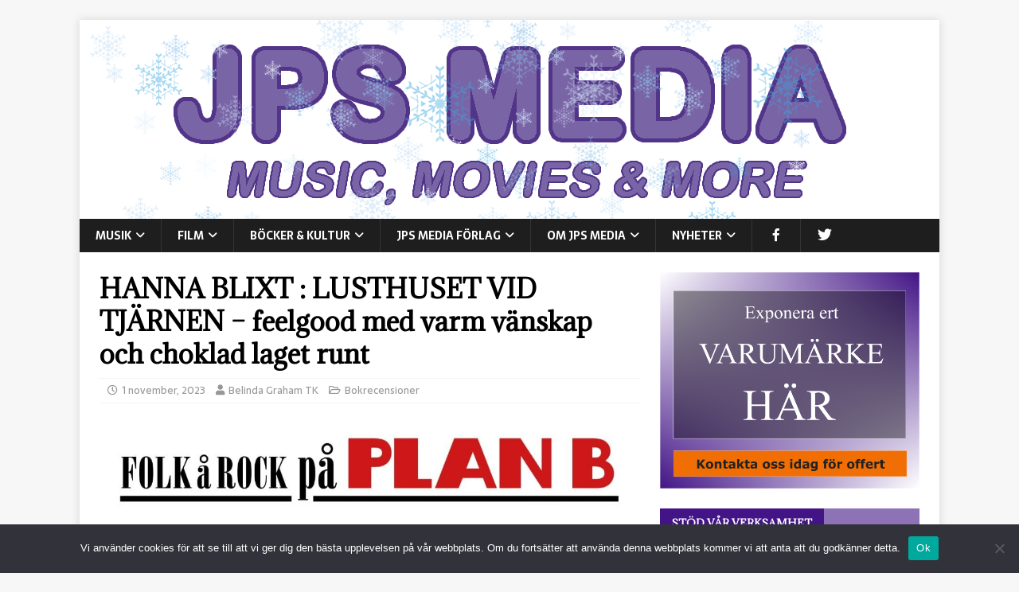

--- FILE ---
content_type: text/html; charset=utf-8
request_url: https://www.google.com/recaptcha/api2/anchor?ar=1&k=6LdBeeIUAAAAALtzBnET9rbq93UsHCOGY6RBRzbU&co=aHR0cHM6Ly93d3cuanBzbWVkaWEuc2U6NDQz&hl=en&v=N67nZn4AqZkNcbeMu4prBgzg&size=invisible&anchor-ms=20000&execute-ms=30000&cb=nrl2v03gurot
body_size: 48851
content:
<!DOCTYPE HTML><html dir="ltr" lang="en"><head><meta http-equiv="Content-Type" content="text/html; charset=UTF-8">
<meta http-equiv="X-UA-Compatible" content="IE=edge">
<title>reCAPTCHA</title>
<style type="text/css">
/* cyrillic-ext */
@font-face {
  font-family: 'Roboto';
  font-style: normal;
  font-weight: 400;
  font-stretch: 100%;
  src: url(//fonts.gstatic.com/s/roboto/v48/KFO7CnqEu92Fr1ME7kSn66aGLdTylUAMa3GUBHMdazTgWw.woff2) format('woff2');
  unicode-range: U+0460-052F, U+1C80-1C8A, U+20B4, U+2DE0-2DFF, U+A640-A69F, U+FE2E-FE2F;
}
/* cyrillic */
@font-face {
  font-family: 'Roboto';
  font-style: normal;
  font-weight: 400;
  font-stretch: 100%;
  src: url(//fonts.gstatic.com/s/roboto/v48/KFO7CnqEu92Fr1ME7kSn66aGLdTylUAMa3iUBHMdazTgWw.woff2) format('woff2');
  unicode-range: U+0301, U+0400-045F, U+0490-0491, U+04B0-04B1, U+2116;
}
/* greek-ext */
@font-face {
  font-family: 'Roboto';
  font-style: normal;
  font-weight: 400;
  font-stretch: 100%;
  src: url(//fonts.gstatic.com/s/roboto/v48/KFO7CnqEu92Fr1ME7kSn66aGLdTylUAMa3CUBHMdazTgWw.woff2) format('woff2');
  unicode-range: U+1F00-1FFF;
}
/* greek */
@font-face {
  font-family: 'Roboto';
  font-style: normal;
  font-weight: 400;
  font-stretch: 100%;
  src: url(//fonts.gstatic.com/s/roboto/v48/KFO7CnqEu92Fr1ME7kSn66aGLdTylUAMa3-UBHMdazTgWw.woff2) format('woff2');
  unicode-range: U+0370-0377, U+037A-037F, U+0384-038A, U+038C, U+038E-03A1, U+03A3-03FF;
}
/* math */
@font-face {
  font-family: 'Roboto';
  font-style: normal;
  font-weight: 400;
  font-stretch: 100%;
  src: url(//fonts.gstatic.com/s/roboto/v48/KFO7CnqEu92Fr1ME7kSn66aGLdTylUAMawCUBHMdazTgWw.woff2) format('woff2');
  unicode-range: U+0302-0303, U+0305, U+0307-0308, U+0310, U+0312, U+0315, U+031A, U+0326-0327, U+032C, U+032F-0330, U+0332-0333, U+0338, U+033A, U+0346, U+034D, U+0391-03A1, U+03A3-03A9, U+03B1-03C9, U+03D1, U+03D5-03D6, U+03F0-03F1, U+03F4-03F5, U+2016-2017, U+2034-2038, U+203C, U+2040, U+2043, U+2047, U+2050, U+2057, U+205F, U+2070-2071, U+2074-208E, U+2090-209C, U+20D0-20DC, U+20E1, U+20E5-20EF, U+2100-2112, U+2114-2115, U+2117-2121, U+2123-214F, U+2190, U+2192, U+2194-21AE, U+21B0-21E5, U+21F1-21F2, U+21F4-2211, U+2213-2214, U+2216-22FF, U+2308-230B, U+2310, U+2319, U+231C-2321, U+2336-237A, U+237C, U+2395, U+239B-23B7, U+23D0, U+23DC-23E1, U+2474-2475, U+25AF, U+25B3, U+25B7, U+25BD, U+25C1, U+25CA, U+25CC, U+25FB, U+266D-266F, U+27C0-27FF, U+2900-2AFF, U+2B0E-2B11, U+2B30-2B4C, U+2BFE, U+3030, U+FF5B, U+FF5D, U+1D400-1D7FF, U+1EE00-1EEFF;
}
/* symbols */
@font-face {
  font-family: 'Roboto';
  font-style: normal;
  font-weight: 400;
  font-stretch: 100%;
  src: url(//fonts.gstatic.com/s/roboto/v48/KFO7CnqEu92Fr1ME7kSn66aGLdTylUAMaxKUBHMdazTgWw.woff2) format('woff2');
  unicode-range: U+0001-000C, U+000E-001F, U+007F-009F, U+20DD-20E0, U+20E2-20E4, U+2150-218F, U+2190, U+2192, U+2194-2199, U+21AF, U+21E6-21F0, U+21F3, U+2218-2219, U+2299, U+22C4-22C6, U+2300-243F, U+2440-244A, U+2460-24FF, U+25A0-27BF, U+2800-28FF, U+2921-2922, U+2981, U+29BF, U+29EB, U+2B00-2BFF, U+4DC0-4DFF, U+FFF9-FFFB, U+10140-1018E, U+10190-1019C, U+101A0, U+101D0-101FD, U+102E0-102FB, U+10E60-10E7E, U+1D2C0-1D2D3, U+1D2E0-1D37F, U+1F000-1F0FF, U+1F100-1F1AD, U+1F1E6-1F1FF, U+1F30D-1F30F, U+1F315, U+1F31C, U+1F31E, U+1F320-1F32C, U+1F336, U+1F378, U+1F37D, U+1F382, U+1F393-1F39F, U+1F3A7-1F3A8, U+1F3AC-1F3AF, U+1F3C2, U+1F3C4-1F3C6, U+1F3CA-1F3CE, U+1F3D4-1F3E0, U+1F3ED, U+1F3F1-1F3F3, U+1F3F5-1F3F7, U+1F408, U+1F415, U+1F41F, U+1F426, U+1F43F, U+1F441-1F442, U+1F444, U+1F446-1F449, U+1F44C-1F44E, U+1F453, U+1F46A, U+1F47D, U+1F4A3, U+1F4B0, U+1F4B3, U+1F4B9, U+1F4BB, U+1F4BF, U+1F4C8-1F4CB, U+1F4D6, U+1F4DA, U+1F4DF, U+1F4E3-1F4E6, U+1F4EA-1F4ED, U+1F4F7, U+1F4F9-1F4FB, U+1F4FD-1F4FE, U+1F503, U+1F507-1F50B, U+1F50D, U+1F512-1F513, U+1F53E-1F54A, U+1F54F-1F5FA, U+1F610, U+1F650-1F67F, U+1F687, U+1F68D, U+1F691, U+1F694, U+1F698, U+1F6AD, U+1F6B2, U+1F6B9-1F6BA, U+1F6BC, U+1F6C6-1F6CF, U+1F6D3-1F6D7, U+1F6E0-1F6EA, U+1F6F0-1F6F3, U+1F6F7-1F6FC, U+1F700-1F7FF, U+1F800-1F80B, U+1F810-1F847, U+1F850-1F859, U+1F860-1F887, U+1F890-1F8AD, U+1F8B0-1F8BB, U+1F8C0-1F8C1, U+1F900-1F90B, U+1F93B, U+1F946, U+1F984, U+1F996, U+1F9E9, U+1FA00-1FA6F, U+1FA70-1FA7C, U+1FA80-1FA89, U+1FA8F-1FAC6, U+1FACE-1FADC, U+1FADF-1FAE9, U+1FAF0-1FAF8, U+1FB00-1FBFF;
}
/* vietnamese */
@font-face {
  font-family: 'Roboto';
  font-style: normal;
  font-weight: 400;
  font-stretch: 100%;
  src: url(//fonts.gstatic.com/s/roboto/v48/KFO7CnqEu92Fr1ME7kSn66aGLdTylUAMa3OUBHMdazTgWw.woff2) format('woff2');
  unicode-range: U+0102-0103, U+0110-0111, U+0128-0129, U+0168-0169, U+01A0-01A1, U+01AF-01B0, U+0300-0301, U+0303-0304, U+0308-0309, U+0323, U+0329, U+1EA0-1EF9, U+20AB;
}
/* latin-ext */
@font-face {
  font-family: 'Roboto';
  font-style: normal;
  font-weight: 400;
  font-stretch: 100%;
  src: url(//fonts.gstatic.com/s/roboto/v48/KFO7CnqEu92Fr1ME7kSn66aGLdTylUAMa3KUBHMdazTgWw.woff2) format('woff2');
  unicode-range: U+0100-02BA, U+02BD-02C5, U+02C7-02CC, U+02CE-02D7, U+02DD-02FF, U+0304, U+0308, U+0329, U+1D00-1DBF, U+1E00-1E9F, U+1EF2-1EFF, U+2020, U+20A0-20AB, U+20AD-20C0, U+2113, U+2C60-2C7F, U+A720-A7FF;
}
/* latin */
@font-face {
  font-family: 'Roboto';
  font-style: normal;
  font-weight: 400;
  font-stretch: 100%;
  src: url(//fonts.gstatic.com/s/roboto/v48/KFO7CnqEu92Fr1ME7kSn66aGLdTylUAMa3yUBHMdazQ.woff2) format('woff2');
  unicode-range: U+0000-00FF, U+0131, U+0152-0153, U+02BB-02BC, U+02C6, U+02DA, U+02DC, U+0304, U+0308, U+0329, U+2000-206F, U+20AC, U+2122, U+2191, U+2193, U+2212, U+2215, U+FEFF, U+FFFD;
}
/* cyrillic-ext */
@font-face {
  font-family: 'Roboto';
  font-style: normal;
  font-weight: 500;
  font-stretch: 100%;
  src: url(//fonts.gstatic.com/s/roboto/v48/KFO7CnqEu92Fr1ME7kSn66aGLdTylUAMa3GUBHMdazTgWw.woff2) format('woff2');
  unicode-range: U+0460-052F, U+1C80-1C8A, U+20B4, U+2DE0-2DFF, U+A640-A69F, U+FE2E-FE2F;
}
/* cyrillic */
@font-face {
  font-family: 'Roboto';
  font-style: normal;
  font-weight: 500;
  font-stretch: 100%;
  src: url(//fonts.gstatic.com/s/roboto/v48/KFO7CnqEu92Fr1ME7kSn66aGLdTylUAMa3iUBHMdazTgWw.woff2) format('woff2');
  unicode-range: U+0301, U+0400-045F, U+0490-0491, U+04B0-04B1, U+2116;
}
/* greek-ext */
@font-face {
  font-family: 'Roboto';
  font-style: normal;
  font-weight: 500;
  font-stretch: 100%;
  src: url(//fonts.gstatic.com/s/roboto/v48/KFO7CnqEu92Fr1ME7kSn66aGLdTylUAMa3CUBHMdazTgWw.woff2) format('woff2');
  unicode-range: U+1F00-1FFF;
}
/* greek */
@font-face {
  font-family: 'Roboto';
  font-style: normal;
  font-weight: 500;
  font-stretch: 100%;
  src: url(//fonts.gstatic.com/s/roboto/v48/KFO7CnqEu92Fr1ME7kSn66aGLdTylUAMa3-UBHMdazTgWw.woff2) format('woff2');
  unicode-range: U+0370-0377, U+037A-037F, U+0384-038A, U+038C, U+038E-03A1, U+03A3-03FF;
}
/* math */
@font-face {
  font-family: 'Roboto';
  font-style: normal;
  font-weight: 500;
  font-stretch: 100%;
  src: url(//fonts.gstatic.com/s/roboto/v48/KFO7CnqEu92Fr1ME7kSn66aGLdTylUAMawCUBHMdazTgWw.woff2) format('woff2');
  unicode-range: U+0302-0303, U+0305, U+0307-0308, U+0310, U+0312, U+0315, U+031A, U+0326-0327, U+032C, U+032F-0330, U+0332-0333, U+0338, U+033A, U+0346, U+034D, U+0391-03A1, U+03A3-03A9, U+03B1-03C9, U+03D1, U+03D5-03D6, U+03F0-03F1, U+03F4-03F5, U+2016-2017, U+2034-2038, U+203C, U+2040, U+2043, U+2047, U+2050, U+2057, U+205F, U+2070-2071, U+2074-208E, U+2090-209C, U+20D0-20DC, U+20E1, U+20E5-20EF, U+2100-2112, U+2114-2115, U+2117-2121, U+2123-214F, U+2190, U+2192, U+2194-21AE, U+21B0-21E5, U+21F1-21F2, U+21F4-2211, U+2213-2214, U+2216-22FF, U+2308-230B, U+2310, U+2319, U+231C-2321, U+2336-237A, U+237C, U+2395, U+239B-23B7, U+23D0, U+23DC-23E1, U+2474-2475, U+25AF, U+25B3, U+25B7, U+25BD, U+25C1, U+25CA, U+25CC, U+25FB, U+266D-266F, U+27C0-27FF, U+2900-2AFF, U+2B0E-2B11, U+2B30-2B4C, U+2BFE, U+3030, U+FF5B, U+FF5D, U+1D400-1D7FF, U+1EE00-1EEFF;
}
/* symbols */
@font-face {
  font-family: 'Roboto';
  font-style: normal;
  font-weight: 500;
  font-stretch: 100%;
  src: url(//fonts.gstatic.com/s/roboto/v48/KFO7CnqEu92Fr1ME7kSn66aGLdTylUAMaxKUBHMdazTgWw.woff2) format('woff2');
  unicode-range: U+0001-000C, U+000E-001F, U+007F-009F, U+20DD-20E0, U+20E2-20E4, U+2150-218F, U+2190, U+2192, U+2194-2199, U+21AF, U+21E6-21F0, U+21F3, U+2218-2219, U+2299, U+22C4-22C6, U+2300-243F, U+2440-244A, U+2460-24FF, U+25A0-27BF, U+2800-28FF, U+2921-2922, U+2981, U+29BF, U+29EB, U+2B00-2BFF, U+4DC0-4DFF, U+FFF9-FFFB, U+10140-1018E, U+10190-1019C, U+101A0, U+101D0-101FD, U+102E0-102FB, U+10E60-10E7E, U+1D2C0-1D2D3, U+1D2E0-1D37F, U+1F000-1F0FF, U+1F100-1F1AD, U+1F1E6-1F1FF, U+1F30D-1F30F, U+1F315, U+1F31C, U+1F31E, U+1F320-1F32C, U+1F336, U+1F378, U+1F37D, U+1F382, U+1F393-1F39F, U+1F3A7-1F3A8, U+1F3AC-1F3AF, U+1F3C2, U+1F3C4-1F3C6, U+1F3CA-1F3CE, U+1F3D4-1F3E0, U+1F3ED, U+1F3F1-1F3F3, U+1F3F5-1F3F7, U+1F408, U+1F415, U+1F41F, U+1F426, U+1F43F, U+1F441-1F442, U+1F444, U+1F446-1F449, U+1F44C-1F44E, U+1F453, U+1F46A, U+1F47D, U+1F4A3, U+1F4B0, U+1F4B3, U+1F4B9, U+1F4BB, U+1F4BF, U+1F4C8-1F4CB, U+1F4D6, U+1F4DA, U+1F4DF, U+1F4E3-1F4E6, U+1F4EA-1F4ED, U+1F4F7, U+1F4F9-1F4FB, U+1F4FD-1F4FE, U+1F503, U+1F507-1F50B, U+1F50D, U+1F512-1F513, U+1F53E-1F54A, U+1F54F-1F5FA, U+1F610, U+1F650-1F67F, U+1F687, U+1F68D, U+1F691, U+1F694, U+1F698, U+1F6AD, U+1F6B2, U+1F6B9-1F6BA, U+1F6BC, U+1F6C6-1F6CF, U+1F6D3-1F6D7, U+1F6E0-1F6EA, U+1F6F0-1F6F3, U+1F6F7-1F6FC, U+1F700-1F7FF, U+1F800-1F80B, U+1F810-1F847, U+1F850-1F859, U+1F860-1F887, U+1F890-1F8AD, U+1F8B0-1F8BB, U+1F8C0-1F8C1, U+1F900-1F90B, U+1F93B, U+1F946, U+1F984, U+1F996, U+1F9E9, U+1FA00-1FA6F, U+1FA70-1FA7C, U+1FA80-1FA89, U+1FA8F-1FAC6, U+1FACE-1FADC, U+1FADF-1FAE9, U+1FAF0-1FAF8, U+1FB00-1FBFF;
}
/* vietnamese */
@font-face {
  font-family: 'Roboto';
  font-style: normal;
  font-weight: 500;
  font-stretch: 100%;
  src: url(//fonts.gstatic.com/s/roboto/v48/KFO7CnqEu92Fr1ME7kSn66aGLdTylUAMa3OUBHMdazTgWw.woff2) format('woff2');
  unicode-range: U+0102-0103, U+0110-0111, U+0128-0129, U+0168-0169, U+01A0-01A1, U+01AF-01B0, U+0300-0301, U+0303-0304, U+0308-0309, U+0323, U+0329, U+1EA0-1EF9, U+20AB;
}
/* latin-ext */
@font-face {
  font-family: 'Roboto';
  font-style: normal;
  font-weight: 500;
  font-stretch: 100%;
  src: url(//fonts.gstatic.com/s/roboto/v48/KFO7CnqEu92Fr1ME7kSn66aGLdTylUAMa3KUBHMdazTgWw.woff2) format('woff2');
  unicode-range: U+0100-02BA, U+02BD-02C5, U+02C7-02CC, U+02CE-02D7, U+02DD-02FF, U+0304, U+0308, U+0329, U+1D00-1DBF, U+1E00-1E9F, U+1EF2-1EFF, U+2020, U+20A0-20AB, U+20AD-20C0, U+2113, U+2C60-2C7F, U+A720-A7FF;
}
/* latin */
@font-face {
  font-family: 'Roboto';
  font-style: normal;
  font-weight: 500;
  font-stretch: 100%;
  src: url(//fonts.gstatic.com/s/roboto/v48/KFO7CnqEu92Fr1ME7kSn66aGLdTylUAMa3yUBHMdazQ.woff2) format('woff2');
  unicode-range: U+0000-00FF, U+0131, U+0152-0153, U+02BB-02BC, U+02C6, U+02DA, U+02DC, U+0304, U+0308, U+0329, U+2000-206F, U+20AC, U+2122, U+2191, U+2193, U+2212, U+2215, U+FEFF, U+FFFD;
}
/* cyrillic-ext */
@font-face {
  font-family: 'Roboto';
  font-style: normal;
  font-weight: 900;
  font-stretch: 100%;
  src: url(//fonts.gstatic.com/s/roboto/v48/KFO7CnqEu92Fr1ME7kSn66aGLdTylUAMa3GUBHMdazTgWw.woff2) format('woff2');
  unicode-range: U+0460-052F, U+1C80-1C8A, U+20B4, U+2DE0-2DFF, U+A640-A69F, U+FE2E-FE2F;
}
/* cyrillic */
@font-face {
  font-family: 'Roboto';
  font-style: normal;
  font-weight: 900;
  font-stretch: 100%;
  src: url(//fonts.gstatic.com/s/roboto/v48/KFO7CnqEu92Fr1ME7kSn66aGLdTylUAMa3iUBHMdazTgWw.woff2) format('woff2');
  unicode-range: U+0301, U+0400-045F, U+0490-0491, U+04B0-04B1, U+2116;
}
/* greek-ext */
@font-face {
  font-family: 'Roboto';
  font-style: normal;
  font-weight: 900;
  font-stretch: 100%;
  src: url(//fonts.gstatic.com/s/roboto/v48/KFO7CnqEu92Fr1ME7kSn66aGLdTylUAMa3CUBHMdazTgWw.woff2) format('woff2');
  unicode-range: U+1F00-1FFF;
}
/* greek */
@font-face {
  font-family: 'Roboto';
  font-style: normal;
  font-weight: 900;
  font-stretch: 100%;
  src: url(//fonts.gstatic.com/s/roboto/v48/KFO7CnqEu92Fr1ME7kSn66aGLdTylUAMa3-UBHMdazTgWw.woff2) format('woff2');
  unicode-range: U+0370-0377, U+037A-037F, U+0384-038A, U+038C, U+038E-03A1, U+03A3-03FF;
}
/* math */
@font-face {
  font-family: 'Roboto';
  font-style: normal;
  font-weight: 900;
  font-stretch: 100%;
  src: url(//fonts.gstatic.com/s/roboto/v48/KFO7CnqEu92Fr1ME7kSn66aGLdTylUAMawCUBHMdazTgWw.woff2) format('woff2');
  unicode-range: U+0302-0303, U+0305, U+0307-0308, U+0310, U+0312, U+0315, U+031A, U+0326-0327, U+032C, U+032F-0330, U+0332-0333, U+0338, U+033A, U+0346, U+034D, U+0391-03A1, U+03A3-03A9, U+03B1-03C9, U+03D1, U+03D5-03D6, U+03F0-03F1, U+03F4-03F5, U+2016-2017, U+2034-2038, U+203C, U+2040, U+2043, U+2047, U+2050, U+2057, U+205F, U+2070-2071, U+2074-208E, U+2090-209C, U+20D0-20DC, U+20E1, U+20E5-20EF, U+2100-2112, U+2114-2115, U+2117-2121, U+2123-214F, U+2190, U+2192, U+2194-21AE, U+21B0-21E5, U+21F1-21F2, U+21F4-2211, U+2213-2214, U+2216-22FF, U+2308-230B, U+2310, U+2319, U+231C-2321, U+2336-237A, U+237C, U+2395, U+239B-23B7, U+23D0, U+23DC-23E1, U+2474-2475, U+25AF, U+25B3, U+25B7, U+25BD, U+25C1, U+25CA, U+25CC, U+25FB, U+266D-266F, U+27C0-27FF, U+2900-2AFF, U+2B0E-2B11, U+2B30-2B4C, U+2BFE, U+3030, U+FF5B, U+FF5D, U+1D400-1D7FF, U+1EE00-1EEFF;
}
/* symbols */
@font-face {
  font-family: 'Roboto';
  font-style: normal;
  font-weight: 900;
  font-stretch: 100%;
  src: url(//fonts.gstatic.com/s/roboto/v48/KFO7CnqEu92Fr1ME7kSn66aGLdTylUAMaxKUBHMdazTgWw.woff2) format('woff2');
  unicode-range: U+0001-000C, U+000E-001F, U+007F-009F, U+20DD-20E0, U+20E2-20E4, U+2150-218F, U+2190, U+2192, U+2194-2199, U+21AF, U+21E6-21F0, U+21F3, U+2218-2219, U+2299, U+22C4-22C6, U+2300-243F, U+2440-244A, U+2460-24FF, U+25A0-27BF, U+2800-28FF, U+2921-2922, U+2981, U+29BF, U+29EB, U+2B00-2BFF, U+4DC0-4DFF, U+FFF9-FFFB, U+10140-1018E, U+10190-1019C, U+101A0, U+101D0-101FD, U+102E0-102FB, U+10E60-10E7E, U+1D2C0-1D2D3, U+1D2E0-1D37F, U+1F000-1F0FF, U+1F100-1F1AD, U+1F1E6-1F1FF, U+1F30D-1F30F, U+1F315, U+1F31C, U+1F31E, U+1F320-1F32C, U+1F336, U+1F378, U+1F37D, U+1F382, U+1F393-1F39F, U+1F3A7-1F3A8, U+1F3AC-1F3AF, U+1F3C2, U+1F3C4-1F3C6, U+1F3CA-1F3CE, U+1F3D4-1F3E0, U+1F3ED, U+1F3F1-1F3F3, U+1F3F5-1F3F7, U+1F408, U+1F415, U+1F41F, U+1F426, U+1F43F, U+1F441-1F442, U+1F444, U+1F446-1F449, U+1F44C-1F44E, U+1F453, U+1F46A, U+1F47D, U+1F4A3, U+1F4B0, U+1F4B3, U+1F4B9, U+1F4BB, U+1F4BF, U+1F4C8-1F4CB, U+1F4D6, U+1F4DA, U+1F4DF, U+1F4E3-1F4E6, U+1F4EA-1F4ED, U+1F4F7, U+1F4F9-1F4FB, U+1F4FD-1F4FE, U+1F503, U+1F507-1F50B, U+1F50D, U+1F512-1F513, U+1F53E-1F54A, U+1F54F-1F5FA, U+1F610, U+1F650-1F67F, U+1F687, U+1F68D, U+1F691, U+1F694, U+1F698, U+1F6AD, U+1F6B2, U+1F6B9-1F6BA, U+1F6BC, U+1F6C6-1F6CF, U+1F6D3-1F6D7, U+1F6E0-1F6EA, U+1F6F0-1F6F3, U+1F6F7-1F6FC, U+1F700-1F7FF, U+1F800-1F80B, U+1F810-1F847, U+1F850-1F859, U+1F860-1F887, U+1F890-1F8AD, U+1F8B0-1F8BB, U+1F8C0-1F8C1, U+1F900-1F90B, U+1F93B, U+1F946, U+1F984, U+1F996, U+1F9E9, U+1FA00-1FA6F, U+1FA70-1FA7C, U+1FA80-1FA89, U+1FA8F-1FAC6, U+1FACE-1FADC, U+1FADF-1FAE9, U+1FAF0-1FAF8, U+1FB00-1FBFF;
}
/* vietnamese */
@font-face {
  font-family: 'Roboto';
  font-style: normal;
  font-weight: 900;
  font-stretch: 100%;
  src: url(//fonts.gstatic.com/s/roboto/v48/KFO7CnqEu92Fr1ME7kSn66aGLdTylUAMa3OUBHMdazTgWw.woff2) format('woff2');
  unicode-range: U+0102-0103, U+0110-0111, U+0128-0129, U+0168-0169, U+01A0-01A1, U+01AF-01B0, U+0300-0301, U+0303-0304, U+0308-0309, U+0323, U+0329, U+1EA0-1EF9, U+20AB;
}
/* latin-ext */
@font-face {
  font-family: 'Roboto';
  font-style: normal;
  font-weight: 900;
  font-stretch: 100%;
  src: url(//fonts.gstatic.com/s/roboto/v48/KFO7CnqEu92Fr1ME7kSn66aGLdTylUAMa3KUBHMdazTgWw.woff2) format('woff2');
  unicode-range: U+0100-02BA, U+02BD-02C5, U+02C7-02CC, U+02CE-02D7, U+02DD-02FF, U+0304, U+0308, U+0329, U+1D00-1DBF, U+1E00-1E9F, U+1EF2-1EFF, U+2020, U+20A0-20AB, U+20AD-20C0, U+2113, U+2C60-2C7F, U+A720-A7FF;
}
/* latin */
@font-face {
  font-family: 'Roboto';
  font-style: normal;
  font-weight: 900;
  font-stretch: 100%;
  src: url(//fonts.gstatic.com/s/roboto/v48/KFO7CnqEu92Fr1ME7kSn66aGLdTylUAMa3yUBHMdazQ.woff2) format('woff2');
  unicode-range: U+0000-00FF, U+0131, U+0152-0153, U+02BB-02BC, U+02C6, U+02DA, U+02DC, U+0304, U+0308, U+0329, U+2000-206F, U+20AC, U+2122, U+2191, U+2193, U+2212, U+2215, U+FEFF, U+FFFD;
}

</style>
<link rel="stylesheet" type="text/css" href="https://www.gstatic.com/recaptcha/releases/N67nZn4AqZkNcbeMu4prBgzg/styles__ltr.css">
<script nonce="O4LYTVhXHNeJeg9rkmx-ew" type="text/javascript">window['__recaptcha_api'] = 'https://www.google.com/recaptcha/api2/';</script>
<script type="text/javascript" src="https://www.gstatic.com/recaptcha/releases/N67nZn4AqZkNcbeMu4prBgzg/recaptcha__en.js" nonce="O4LYTVhXHNeJeg9rkmx-ew">
      
    </script></head>
<body><div id="rc-anchor-alert" class="rc-anchor-alert"></div>
<input type="hidden" id="recaptcha-token" value="[base64]">
<script type="text/javascript" nonce="O4LYTVhXHNeJeg9rkmx-ew">
      recaptcha.anchor.Main.init("[\x22ainput\x22,[\x22bgdata\x22,\x22\x22,\[base64]/[base64]/[base64]/bmV3IHJbeF0oY1swXSk6RT09Mj9uZXcgclt4XShjWzBdLGNbMV0pOkU9PTM/bmV3IHJbeF0oY1swXSxjWzFdLGNbMl0pOkU9PTQ/[base64]/[base64]/[base64]/[base64]/[base64]/[base64]/[base64]/[base64]\x22,\[base64]\\u003d\\u003d\x22,\x22cMKJw40gw5V3IAEIEWZLw7/[base64]/IhjCv8OSdMOowplOw4XDqDZDw4Ffw6nDimDDrTTCvsKDwotUKsO1JsKfISLCtMKaasKww6Flw6LCpQ9iwoc9NmnDtwJkw4wzPgZNdEXCrcK/wprDp8ODcA9jwoLCpn0FVMO9OgNEw49NwqHCj07CgXjDsUzCnsOdwosEw7x7wqHCgMODV8OIdArCrcK4wqY4w5JWw7ddw7VRw4Qawo5aw5QYP0JXw6wMG2UpZy/CoV8lw4XDmcKCw5jCgsKQc8OaLMO+w5VfwphtSHrClzYkGGoPwrHDrRUTw4bDl8Ktw6wSWT9Vwq/[base64]/[base64]/[base64]/DpcK/wo3CsS1GwotvwrUvw6HCrsORalDCtmDCuMKnQzU6wpVpwoxXHsKSXTUcwp3CiMOow7sKHQdzesKMFcKWIsKxUgwDw4puw4N1QsKEWMK6BMOjccOqw5pDw4bDs8Kzw5jCk1oVEMO0w6wow5vCgcKBwoE6w7BpdnxoYsOaw580wqgneCLDlk3Cr8OVCB/[base64]/[base64]/CnlHDsx/CocKbLiRBwozDinXCn8Ohw6jDs8KZJQ0fVcOswrDCuQ7DhMKnDVt0w5AMwqfDm3XDjSpKIsOcw4rCrMOKFUPDssK8TBvDusOldQrCnsOlfFHCskU6HsKibMO9wrPCtMKSwpTDpV/[base64]/[base64]/Du8KHwqBIw5HDulfDi8OvZsK8w4kowobCq3LCs3x5fzzCjcKPw5RuT1LCtnnDu8Kee1/DrzsoIxbDnifDgsOpw74+QS9rSsOvw4vCn2VcwqDCqMOaw7E8wp8gw41aw6kZHMK/[base64]/eMOub1l5wqnDpVouw6EVd8K0wqjCocOresOTw4TDhFPDuTMDw6NDw4/DgsOTwrs5L8K4w7LCksKPw6YWfsKybcO5Ln/Ckz/Cq8Kkw59oUcOMIMK2w7ILMcKtw7vCsXMiw4vDvTjDoiUaGxtXwowJdMK6w5nDjA7DiMKqwqbDrg4kJMOXR8KhNHfDpiXCiDgoCAPDtU89HsOxCgDDhsKYwoxOOHfCi2jDp3fCnsK2MMOaNsKHw6jDlcOfw6IFOV1NwpvCgcOFJMORfwVjw7Q7w7bCkyw+w77ChcK3wo/CtsOsw4EpCHhHQsOPf8KQw73CucKXJTjDncKmw6wqWcKjw4R3w5g4worCpcOxa8KYCWFMXMKtdAbCt8K6MG1ZwpUWwoBEXMOWZ8KnYw8bw5s5wr/[base64]/Cq3rClsK+OsK6wpwlBBAKIcOLw6dwLxXDq8OAMsKbw47DnDoregLDszonwoRmw7HDiyLChj4/woXDm8K4wow3w7TCvWY1D8OZX38Rwr5pP8KlIwfCtMKkPw/CoHNiwpFCHcO6LMO2w78/fcKYZjjCmVtUwrYCwqhwTHtfUsKhMcKRwpdPWMKOesK4blMYw7fDihDCksOMwrVOLDgkQkpEw5PDkMO0w6HCosOGbEDDlGlUU8Kaw7oOYcKZw6jCpRBywqDCtMKOGBlewqkBcMO1KsOHwoJ/GHfDnXhvQMOyOSrCi8KZBsKeWVTDn3/[base64]/[base64]/[base64]/axzCjx1dw5zDpsK8wrXDicKDwogtw4UVwrTDmMOvw5vDjMKFN8KoQTDDiMK8DsKWd0fDssKWK3PCvsOubGzCucKLbsO5asOVwrEyw78OwrFFwqzDrzvCtMOJWMKaw5/DkSXDpg4SJwXCrV86e13DgDzDlG7DnijDgMKzw4N0w7DCpMOxwqoAw6Qtf04dwot2McO/c8K1G8K9woBfw7MXw6TDiiHDgMO7E8K4w4rCnsKAw5J0QTPCt2TCj8KqwrDDkiYCcDxawpBDN8KTw7lXWcO/wqdBwpZ8ecOmGilswpTDkMKaAsOww5RzOgfClQrDlC3CpEdeQAHCoS3DocKVWQUNw6lWwr3CvWlLVAEfQMKqDQfCvcKlQcOMwrI0d8Ogw4pww5LDgsONw4k7w74rw7AYecKhw408GkXDlxNqwok8w7rCqcOYPUprXMOQCnvDjnHDjAlPIw40wrhSwq/[base64]/[base64]/CqWbDncKaHVDDuMKjBcORwpnDsMOSXiDDijPCuVfDhcOGecOWQMOKfcOIwpMsD8OhwoDDnsOpBDrCuhYNwpHDil8vwoRww6nDg8K/w78gAsOmwoPDgxbDmmPDosKgB2lac8OXw7LDtMKoF0Rvw67CpsKMwr1ELMO/[base64]/Dq8OPLsOjfMKNwr4Nw4B+wrHCosK2w7fDqsKXDzbCr0/CrHIRWxbCgcK6w6kXYm5xw63CvARXwrnDl8OyDMOEwrRIwpRYwrwJw4pIwprDmFHCr1vDkx3Dhi7CrjNVe8OeL8KrVkvDiAXDugQuD8K+wqvCusKKw78XdsOFKMOIwp3ClMOuKEfDlsO0wqEpwr0cw4bCvsOFdFbClcKEJcO0w6rCuMOXwrsWwpYKBG/DuMK0YlrCqEbCqwwXV1l+X8Ojw7TCpm1VOFjDocK3UsOnAMOASwsOVRk1KF/CplLDpcKMwonCjcKPwr1Jw7vDuSPDugnCpzXDsMOVw63Cr8Khwqd0wowwFTBebFh3w6DDgU/[base64]/Ch8Kkwo99w5t9w57Dv8K8wqQGw4RGwqHDgzDCpzDCmcOawpDDpSDCiUHDncOawrgIwoJJwoRvOMORw4/[base64]/Dq0XDpw7CmsKpwqdNw4LDoSY7w7ppwphqGcK5wpTCjy3Dt8KMPcKILWZZD8OPCAvCksKQIxBBEsKyN8KSw6ZAwoDCsRRUH8OYwooJZjrCscO/[base64]/DmsOXwqx0NMO4fyV2cj0nw5fDli7Dn8OQYMK1w5U5w6FiwrRkcC/Dm2VvKHZYJVXCgHXCosO2wrs5wqrCqsOTS8Kqw613w4vDu2jCkgvDkhsvcWxWWMOcL2wmwojCvlNwbcONw6N6WB/DmFd0w6NOw4RqESTDiXsKw7LDicK+wrpbCsKRw68QdyHDqRdCclJqw73CjsO8SiAXw4LCqMOqwrjCgMO4DMKSw5jDn8OXw4ojw6/CmsOrw7Y1wpvDqcK1w7zDmS9Iw6/CqUnDi8KAKBrDqgzDnU3CkT5GDcKoMU7DmTxFw61Rw4NRwqXDq2YTwqUawonDo8KSwoNrwqHDtsK7NghpAMKkVsKYRcKWwobDgkzDvRPDggQ5wpPDsUfCh3dORMKtw6bDoMK+w6DCt8KIw6DCjcOaN8OdwoHDow/[base64]/Ds8ObDMKswobDgUzCrsOkVWpCXCs5SkLDthHDicKkNcK7BMOHTkXDlnouMTkZIMKGw68cw6jCvVVQLgl/CcOyw71mSVQdVDRtw4kLwpssKiRWB8Kqw6N9wqsyZ1EmEEp8GgDCrcO5GlMtwoHChcKBKMOdCHvDpy3DqRE7EkbCu8KnGMOKDcOHwonDnh3DqA5dw4rDvAbCvMK/wrQhVsOewq5Xwqcrw6HDi8Olw63DhcKLEsOHCCEoMcK0J2MlZ8K2w77DkCrCjsOUwr7CssO3CTjChQ83QcO6HCLCg8K5A8OLRl/CucOoXMKGOsKFwqfDqQoDw5sVwojDlcO4wpkpZgPDvsOIw7wuNhF3w4JII8OFFDHDm8ObZ2dnw7/CgFM3NMOGSnrDk8OJw5LCrgHCsUzCl8O8w6fCkFkHUsKWOWHCj3PDvsKBw71Nwp3DmcOwwo0QTFHDhSEbwqcZD8O8cGxcUsK0w7pTY8O3wqXCuMOGbHzCnsKLwpzCsyLDrsOHw4/DkcOrw54swrRWF0AVw6TDuS4BS8Ojw5PDk8K6HcK5w7XDoMK3wpVudkl5MsO/[base64]/CiQovXMKyd8OFUcKTw7x5w4HDiDt7w4vDqMOXfMKMS8OmOsOfw49UZi3CnWbCi8KUWsObG1vDmkkIISJ4wrcPw6vDisOlw5VWc8Orwpx4w7DCoQ52wqnDuwvDgcOLSQsYw7pLD25aw6rCjmvDisKzIMKRXCYMRMOSwqPCsS/Cr8KmVMKswoTCp27DinY/DMKGMmjCtMKuwphOwpXDomrDg1J7w75yRivDj8KGNsO8w53DpiBaWhtOScK9XsKSCwrDt8OvB8KNw6xvZcKEw5RzeMKXwowtUVHDhcOWw6nCrMOtw5QhUiNgwobDn3YaDGHCnw0fwpJpwpDDuHFmwoMUBxh/w7knwozDhMK+w5zDmAtQwpQANcKBw6I5NsKNwqTCg8KCPsK7w7IBCF8yw4DDusOueBjDvMOxw5twwrjCgXlNwoMQMcKCwqzCpMKGFsKYAynCrgV7WlvCjMK8FGfDh0TDjcK/wq/DtMOpw7svUSTCqUzCvFI3wpFnU8KlTcKXAE/[base64]/DvEvDr8Kgw6zCocK5wrDCusK1wrd1NcKXA0hEwpoYY31uw5QawonCpsOCw51qCcK3a8O4A8KYGGTCilbDiisjw5fCrcKzYBI2ZWTDmwsHIUbCssK/QGjDgyzDm2/DpXMNw5tTUz/CisOhYsKAw5rDqcK4w5vCiX97K8K3Xh7Dr8K4w4bCki/CmyLCj8OyY8OnasKDw6EHwpzCtR09Bl1Rw5xPwo5FG297XVhAw40Ww6p3w5PDnHgbBnHCgcKUw6VJw7UUw6PCisK4wrbDhcKSQsO8dwJUw6F/wqYiw50Cw5ohwqfDvTnDuHXCkMOYwq5NLVVWwovDv8KSVcOJcFE4woEcECUqSsOBRz84WMOIAsK9w4nCk8KrQmTCl8KHQRdlWVcJw7nCvCrDp2LDj2Q/UcKSUAnCg2BmHsKgPMOSQsOiw63Dm8OAcUQMwrnCrMKVwpNeAjN4ATLCtTQ6w6XCrMOZAF7ChEYcMgTDtQ/Dm8KbBV9RJ1PDvnhew4oewojCuMOLwrvDk1rDhcOFPsOTw6bDiAExwo7DsynDtF8ncnrDvxJ0wpUzNsOMw4l2w7xHwrAEw7o2w69JCcKTw7EUw4zCpAofDGzCs8KhQsOAD8Oqw6I8McOSTy7CkVsZwpHCsgXDtVpBwrAqw4MpDQI7Ix/DmHDDrsKGG8OMd0nDpMK/w612KQB6w4XCpsKnZyrDryNew7fCisKQwrvCqcOsX8K3YxhiX1gEwrcKwo89w713wqbDskfDtXvCpVVdwpHCkFp5w4ssZgxTw6TDiTPDtsKfLT9dJ1HClkbCn8KRHgjCtMOEw5x0DR0kwrIAd8KvHMK2wr1Jw6Y1QcOpb8KYw4tBwrPCuRfCi8Kuwo4xYsKaw5hrSj/[base64]/CvEdVayAhKFbDshxJwqEyQ147Whdnw5MGwpPDgwFvK8OiUgLDgwXCsVHCrcKmcMK+w4xzcBIgwqA+dVExSMOHWE8uw4/DjgA4w69mFsKXbDU+IcKQw4vDkMOIw4/DhsO9c8KLwps8cMOGw7PDoMOnw4nDuhgfSUbDi0Yiwq/ClGDDqSsmwpk0NsOcwr7Dj8Olw7jCisOUVSLDjj0nw7vDs8OvdcOgw7YWw7zDsE/Dg2XDqU7CjxtvC8OWRC/CnSgrw7bDuXggwpZPw4YYHW7DssOSUcK2fcKAZsOXTcKvQsOcRDJ8YsKDScOMaVkKw5jCuBHDmWvCvGLCqVLDnT5/[base64]/[base64]/Dl8Kpwo41KlcLKMOhB8KLwpPClsOpJUjDojjDmsOKGcOvwo/DjsK7eHHDm1DDjR5uwojCssOvXsOaOTFAX0LCvsOkGMOYN8K/I3rCocKxAsOtRRnDmwrDhcOGT8KVwoZ7w5zClcO+w6bDghMMM1nDhWxnwpXCuMO4ZMKIworDqg7DpsKrwpzDtsKKJ2/[base64]/DiMKCw4/[base64]/w7fDuxXDjgwFXsKpwrE/[base64]/[base64]/[base64]/DtkXDiMKSwrPDoATCtMK1w7zDpEPDhcK1TBDCoMKNw5/DlHnCgVbDuQBwwrRVT8KNUsOPwrjCriHCocORw7R+Y8Kywp3Cp8KyQDszwoDCkC7CvcO3wpkqwqoRA8OGCcKIA8KMRAcAw5dgUcKEw7LCqnbChEVewr/[base64]/CqAvCtHjDqnLDmmbDhmBEwqfClTfDicKCw4rDuCDDsMKkVjouw6AuwpMdw5bDrsO1VAplwpo5w4Z6KMKRR8OVdsO2eUBES8KrEWvDlMOLd8K2bQN1w4vDh8K1w6/Dv8KsAEs8w4MOFEPDrVjDlcOXFsKSwoTDginDucOrw7J5wrs5wopTwqZqw63CigZbw44RZRRmwpzDtcKCw4PCvsKswrzDp8OZw61GejsSacKXwqwOak4pBxgCakfCicKRw5YXCsKewpwqYcKQBFPCqRLCqMKjwpXDjwUMw7HDpR9FN8K7w4jCjXEEBsOlZmnCqcKbw6/DtsOkLsObRsKcwoHDjBnCty5+CW7Dj8OlJcOzwoTDuW/ClMKgw5hnwrXCkBfCjhLCssOtQsOFw409esORw7LDl8OWw49/wrPDpmvChy1sSB9tFWEucMOFa17CsC7DtMOWwq3Dr8Otw4MDwqrCshBIwq1Gwp7DrMKeclEXGMK7PsO4YMOXwqPDucOCw6vCsVPDsQM/OMOXCsKee8K2EMO9w6fDunAewpzDiXt6wo9rwrAfw4fCj8Ohwo3Dr1rDsXnCnMOiJGzDmQzCg8KJB217wqlOwoXDs8KCw4h/QT/[base64]/[base64]/w6TDgQnCmQTDkU8Bw7XCmEwewoXClA5aNh/[base64]/Du8KUJcKEwp/DvRhtUD83wo4cbcO/wprCiTVrLMKlLC3DjMOBwrhaw7EiB8OYEDfDvhvCiCY/w6Mlw7fDqsKSw5fDhXsfJVFzX8ONKsOYFMOzw6jDsX9PwpnCqsOaWxc7UcOQQcOiwpjDk8OyMknCtsOEw5J6woM2Gj/[base64]/DhibDkybDpsKkw4TDl1JhQgZCwobDjzcOw7PCkz3Dn1HCmG95wrlCXcK3w4Y9wrthw6B+MsKNw5fDi8KUw5ZobmzDpMOvCSsKOMK/d8K8OQrDo8O9NMKUNS5zIsKmRGrDgsKCw5zDm8OKLynDj8OVw4fDn8KvABo6wqjDuXLCmnc6w7ghHcKJw74/wqUqV8KSwoXCuAfCjAcGw5nCrcKMPD/DisOpw7sxJcKrKibDiFfDjsOxw5rDnBPCocKQXznDljTDmBhcWcKgw5ghwrYQw7EzwqJdwrg/bWJKXlxLfcKvw47Dj8O3X07Cv27Cp8OTw7NXwrHCq8KDKwXCv1xdU8KYOcOaKDPDvCk1LsKwcU/[base64]/DjcOHwrIBwqZ4wpjCnCrCgsK0OTDCmDs2f8OhfgzDoxMfeMKdw79sPFxIXMK1w45xOcKOGcOGHHZ2DE3DscOrP8KeZF/Cj8KFBjrCvl/CpDopw4bDpEs1UsOPwrPDq1IRIAhvw5XCssOXdFYLOsONT8KJw4DCvXPDocOlNsOpw7hZw4jCsMKGw4zDl2HDqnTDlcODw4LCgWjCtWnCqcKsw5sxw4R6w6liewgRw4vDtMKbw7QQwp7DucKMXsOrwrQILsORw70VGUXCunFSw7VKw7cJw5c/wrPCisO8PU/ChT3DpA/[base64]/CoHkHw4LDlsKVBcO9DsKOLsKnQgDCmG8wa3PDpMO0wqxkBMK9w4/DqMKiME7ClCTDq8ObNsKiwoIpwpHCr8ORwq/DgcKSP8Oxw6LComM7CcOLwozCkcOPb0rDjnV6LsOECjFiw6TDtcKTVUDDjykXXcOgwotLTkZ8dFvDm8Kaw697TsK+NH3CnX3DsMOMw6Uewr8iw57CvE/CsElqw6TDq8Ovw7lCAMKzDsOJAyrDtcKTPm5KwrJqPEcYbUDCnMKwwpsMQml3MMKAwqrCiHbDtMKOw6R+w5R1wpPDhMKVM0A2XMO2KD/CiArDscOww4JZMk7CksKceGzDpsOww5YRw6p7woJbHmvDo8OMLcKjaMK8fENawrTDtmZ2LxLCrG5LAMKbIDRcwo7CqsKXP2fDnsKeN8KlwpnCtsOeB8Oywqg/[base64]/w4lAY8Ocwpsww7EGw5jCh8KwAi1qwr/Clm1NL8KMMsO/[base64]/CtlTDn8OaXcO9wrYuD8K+EMOywpPCh2hOSXFsA8K+w7YDwr5iwq9Mw6fDmR3CoMOjw6Esw4zCvG4Jw7E0ScORaV/[base64]/CncOlc1McwovDtGnCnHbDhSjDiWtKSkgFw6BEw4vDrVLCg1nDlsOFwr08wpPCqAQIHhZUwqPDvH1ZNiM3FiXCi8Kaw4o/[base64]/CjjYQw4oEw4zDh8KVHVQYc2DCiMOYw6bCu8O2f8KnTMO1bsOrJsKVL8OpbyrCgFZWH8KjwqzDksKqwoPDhmkfK8OOw4fDq8OHGmFgwovDq8KHEmbDpmgnWhbCkAcFNcOcZRTCqVEgUyDCocOAYW7ChUFNw6wpPMOYIMKGw7nDrsKLwqNxwo3DiA3DoMO5w4jCrHB6wq/[base64]/[base64]/DlVIDwqHDpsKPbMKILMO9woDDlsODGHTDvsOgBEcXw57Cj8OoPcKhMEHDl8KNfQfCu8KTwqw4w5EowoXDusKIGldXKMKiUmnCulFTKMKzNh7Cg8KmwqNSZRzCpmfCr3bCuTrDsj4iw757w5HCiUDCgVFHUsOmIAU/w4PDt8K2PH3CsArCjcOqwqE7wpUZw7sEYVnDhzHCqMKywrFnwqd5NnM6w7VBI8OfVsOkUsONwq5yw7rDiAkmw7DDs8KTSFrCm8Ksw7tOwo7Di8KmLcOkaEDChgnDjzrCm0fDrQHDo1J5wq5Uwq3DqsOvw7sGwpomM8OkBC96w4/Dq8Ovw6PDmFRFwoQxwp7CpsOqw6FqdkfCkMKwVsOSw7U7w7TCrcKFNcKydVtFw6ZXBHEkw4jDlRbDoRbCqsKdw6kWAnnDssKKA8K8wrk0H13Do8KWEsKGw53CoMOTdsKYXBMXQcOICBAQwq3Cg8KiDMOlw44ZPcK4NxE9DnQJwrtMTcKpw6PDlE7CvSfDqnw/wqDCpcOFw4XCiMOSRMKsaz4OwroXwok1TsKFw5lLPjUuw5V/[base64]/[base64]/CjT1UX3PCn3HCt2UwasOiwqbCqsKfc39jwqcZw6Z7w6sLHSATw71tw5PCpirCncK0Zk1rCcOMJxAQwqIZLVcBBis1SBVYDMKbdsKVbMOqHVrCozTDtChcwq4JCTgEwrXCq8KTw6nDj8OucTLDiAhhwqp5w5oTYsKFTFnDj143TsOPBsKGw5fCosKGVitEPcOcLX5/w4jDr0IxI0VEYlVDWkg+V8KGdcKSwrcDM8OWL8O4GsKjX8OJEMOCH8K6NMOHw4wvwpoaUcOCw4VcFwIeGFpXM8KdexxxFBFDwoXDkcKlw61Qw4pvw6gdw5RhbSYiaX/Dq8OEw55hTTnDt8ObRsO9wr3Dv8KnHcKnBgPCj1/CkiR0wrbCgMOBXhHCpsOmNMK0wrAgw4DDngEow6pMKH5XwqjDuF3CpsOiHsO9w5TDu8OtwoLCqhHDpcKjSsK0wphnwrTCjsKrw7nCm8KUQcKJcV5DbcKZKxDDqDbDo8KDAsOKw7vDusO6JicbwqXDjcOtwohRw7jCgTvCi8Ovw5DDmsORw4rCr8O/[base64]/DmcKuJMK4S8KMC8KPEsOJTsK+MlQtA8OFwrkzw7/Cr8KYw4BxfQbCtMO2wp/CrC5VE01swonCgDl3w4TDrXDDksKywqc3VC7Cl8KYDyHDiMOYd0/CoBXCvXh0fsK7w4jCpcKzwqlJcsKvccOjw44iwq3CnE1jQ8O3X8ObUgkdw6vDiU8XwrgtF8ODR8OaFhLDr24rTsOBw6vCg2nCvMKUdcKPfn8cK0cew4Z2OwLDlkU0w6XDiGPCvXZWDnDDrw/[base64]/w6LDhMKsGxZ5w7gIw5pXw6wPZMOZVcOEwofCicKpwrDCscOmw45Jwp7CggRowqfDrA3CoMKOOTfCrWzDmsOnB8OABhcgw6QJw7pRAEvCqytnwoo0w59sGF9Vc8O/IcOjU8OZN8ODw713w7TCu8O/[base64]/w4lSwqcbCsK0IhnDmgHDhsOrwqcRw7h7IRTDucO/b03DhcOGw7nDj8Kmf3Q+UMK0wrLClT0gJhUawoMlXF3DimjDnwVjYMK5wqEpw5HDu2rDo1/DpD3DrQ7DjzHDk8KbDsKhXCEFw6wtMh5cw6Yow4seCcKgEAEXbVlnLB4hwovCuW/DuhXCmcOTw58gw78nw7PCmsKqw4lpF8ONwr7DosOWIn7CgizDj8KYwr4uwoAkw589KlzCsGJ/[base64]/DhS7Csi4qfsOsRMOIXxbCgsKdMH5Yw6fCvw/[base64]/CucKOaMOMY8KcHsKLPsOLwpFiMBfDocK7HgvCoMKTwpsUOcOjwpRvwp/CjEF8wp7DklMoFMOme8OpX8ORGVHClUfCpBUAwqDCuhrCjGFxRnbCtMO1L8OsdGzDpCNFasKCwqtndifCuCJMwoh1w6DCgcO/wrZ3XkHCph/Cv3sSw4bDjW18wr7DnQx1wo7Cj3dGw4nCgi5fwq8Lw7tawqkTw4t8w60mJ8KhwrPDo27ChsOcIcKHJ8Kew7/CiTFxCnMDQcOAw7nCosOoX8OVw6Z+w4MGASgZwqbDghpDw7/CgwMfw5DCvVwIw5Qkw4LClTh8wpoUwrXCkMKGc1LDjQdSfsOPTMKSwqHCgMOMbSUmHcOXw5vCqjnDo8KFw5HDk8OFd8K1Gy4RWCMZwp/ClXt8w6HDn8Kjwq5fwosJwozCvSXCicOvWcKowqhsfjwHEMKswrYIw5zCosO2wo9kB8KsGMO/T3/DosKSw7rDuQnCosKYSMO0fsOVL2xhQTYQwr1Bw5lJw4nDuijCrh0YL8O4dDrDg10SH8OOw43Ch2FGwqvDlDtFZBXClHvDiyRHw69jFsKaTgJxwo0qHgxOwrjDrDrDo8Ouw6ROIMORCsOCHMKTw6cnG8Klw5DDocOyUcK+w6zCg8OpSQvDisKow5RiEljCo2/DvVoLTMO0YnFiw53CoGfDjMOkSlfDkEJbw6ITwonCmsKBw4LCtcK5aH/CnEHCh8OTw7LClMO0PcObwr04w7bCusKLARF4EhRNAsKzwrXDmjfDogHDsmY6woZ/wrPCiMOIFcKNJw7Dr04aYcO7w5TCrExrGXwtwpbCjBF4w5p9VGLDpjzColILP8Kiw7DDmcOzw4IUGx7DkMOhwpjCiMO9H8KPN8O5SMOiw77DgnnCvzHDt8OOS8KIbT/DrHRCI8KLwr41RMKjwrIiRMOsw7l2wrUKGcOKwpTCosKFXw89w6LCksKhD2nCg2PCvsKKIQHDmy5qGXgiw6/CrADDlSrCr2goc3LCvBLCmh4XO20FwrfDs8OCRHnDm2ZoDlZOKMOhwqHDg0tmw7sDw7MhwpsHw6PCsMKFFnLDkMObwrduwp3Do2MQw6BPNnkiaGzChUTCvQs6w4QlesO6BQcIw6bCqsOLwq/DjiMnJsKIw6lBbmgnwoDClMKpwrDCgMOqwp3Cj8Oyw7nDt8OGS3U/w6rCsgtUCjPDjsO2HcOLw73Dn8Kgw7tkw4rDvsKawpzCi8KMJkbChDRtw7PCjGHCimnCgcOxw7IMe8OSTMKFewvCkhU6wpLCpcOIwpMgw63DrcK/w4fDk24jLMOowp7CpsKvwoJbc8K7W2/CisK9cCbDuMOTacKnWVxeY11Yw4wUb2RXXMKyOcOuw5nClMKQw4QlfsKJacKcCyN2KsKIwo/DrkPDgALCklXCoylLAMKgZsKPw5FXw4sswrBrJhfCuMKEcxXDqcO0b8Okw6FJw79/[base64]/w6/[base64]/FxxrAMOTwq/Dnx4ww7FPw7p4HHPDiEnCqsKCFsK4wrzDv8OhwoXDvcOrMx7CjMKbZhjCpsOxwpBswovCicK9wrI6YsOPwoYKwpUMwpvDjl0hw645WMK2w5sQLMOYwqPCtMOyw7hqwpXCicOBA8Kqw6dFw7vCiHMIJsOVw6Idw4/CjWXCoEnDqBsSwpAVTUXCmlDDpx1NwqXDqsO3NR9gw5IZLmHCtcKyw4LDhkHCuxzDiCvDrcOJwq1ewqMaw6XCoyvDusKiJ8OAw4Y2OC59w60/w6NIf34IUMKCwpgBwqTDmjZkwobCqTvCs2rCjld6woXCgMKyw5rCqC0Yw5c/wqlwScOFw7zClcKBwpzCmcKHL1sGwoDClMKOXw/[base64]/wopQdsKxBsKBHMOSwr/Cp8K8UcKcwrBtZXR/[base64]/wrgnC8KNTzfCnTLCpQ/CniPDiUZqw5LDlsKLITcRw61aR8OzwosKRMO2WER+TsOtHcKFRsOtwq3Dk0nCgm0dOcOcKg7CmcKowqLDg1NOwrhNC8O8McOjw4PDjzhYwpTDunx2w4bCr8KgwoTDssOjwq/[base64]/DmyUrwrnDocOAw7pvNyt9w4/CknzCiMKNIR0Jw6tcUsK6w7gpwp9Sw5jDiBDDr2tGwp8fwqkOwo/[base64]/PFgHw5rCjx3CisK5wokjNsKlICRmw5YowrhTGj3DpzQow5I7w6hkw63CpH/CjHNIw4vDpBc5FFrDkXJSwojCu03DuUPCvsO2Y2AawpfCmxDDojnDmcKGw4/DlsKWw5BlwrVcOwTCsGU4w5DDuMKPBcKPwrfCmMK0wrkJCsOrH8K/wotPw6MnbTUCbjDCjcOjw7nDs1rCj0nDkGjCi2kEfGcZTy/DrMK6L2AAw6zCmMKKwpNXAsK4wpV5SSzComkKw7XCosOBwrrDjBMbRT/CnnJdwp1WL8KGwr3CtizDtsO0w4QZwqY8w5d2w7Quwr3DvMOVw5fCi8OuC8KIw6Rhw4nClCAhNcOTO8KVw6DDhMKBwprDkcKtV8OEw4PCqQ4Rwp9fwqYOXTvDsAHDkSFHJW4iw5gGMsOmPcKzw6x5AsKSKcOXTywow53CrsKow4jDiHbDgh/Don5FwrBTwphVwrnCqit9wr/CqRA0HMKtwrxqwo3CscK2w6oJwqEgDsK9WErDpG56PMKKDBglwpnDvMOXY8OUbiIhw6pAYcKSN8OGwrRqw73DtcOhUi5AwrcawqXChCzDhMO7asOBPD3DocOZwppQw40ww4TDukLDvHNaw5ZIKA3DnRcPHsKfwrvDvk5Aw7TCrMOabE0tw6rCg8Knw67DksO/fxt9woARw5rCgwYdFT3DkTvCg8OVwrTCnBJJP8KlKMOIwprDo3XCrBjCgcKTOXAnw6p5Mn3CncKSTcKnw7LCsErCtMKlwrEATU45wp/DmMKow6o7w7HDoTjCmwvDoh48wqzDnsOdw5fDksK9wrPClDYWwrIpasK4d3HDoGLCvFIewoAkBkYcFcKXw41HGGZAYnzDsDXCg8K/MsKhb27CjAg9w45dw6nCnUlGw70QfjnCisK3wqsyw5XCpMOiRXAAwozCqMKqw7BbbMOaw5BEw7jDhMONwq06w7BRw4bCosOzUQPDkDDCtMO/fWVawpFVCi7Dr8KSA8Kfw5Jdw79Fw73DncKzw7JOwrXCi8KTw6vCg2ciVC3CocKuwrfDtmhYw55RwpPDjF12wp/CiUnDgsKbw794woLDisONw6AEfsOvXMOIwp7CvMOuwrMweiMEw7x1wrjCjWDCqS0SYjoTP0TCssKKcMKCwqd5L8OwZcKfURx5f8OmDBcAwrhqw5s2W8KbbcKhwp7CgXPCkickIMOlwpbCjkRffMKmPcOlcmI6w7LDk8O0NRzDscKHw7RnRz/DusKaw4Nna8O9VFrDiWV1wq9ew4DDl8O+dsKswrXCmsKBw6LDoXJKwpPCiMOyJ2vCm8OBw7UhdMKZF2gWPsKoBsOUw4XDtm82FcOGccKrw5DCmgTCo8OBf8ODJDrCm8KifcKmw4IARTkZaMKEHMOYw6TCoMKuwrJ0bcKSecOcw4RUw6DDmsKEP0/[base64]/wr8WwrzDisOywrkEwpjDosOtw5DChMO8XcOkdH3DiUh2wpnCk8OHw5JRw6XCm8K4w7o7AGPDucOUwo9UwoxEwqLCmjVlw59EwrjDnUhWwqJ6KwLCg8Kgw4pXN1gXw7DDl8OiL05RH8KEw5sAwpZDdSxQZsOVw7cYPVk/ZgEVwqF8QsOaw4R4woAqw5HCmMKqw5tpGsKRSijDl8Otw7/CusKjw4VGI8ObdcO9w6LDgTpABMOTw7DDmsOHwrsKwpTDhwc0Z8KtV1cNCcOpwpsRWMOCCMOcQHTCoXV8E8KnVW/DvMOKFGjCgMOHw6TDssKmP8OywqnClGXCtMOUw5fDjBzCiGLCqcODRsKRw4liFz98w5cwFQFHw4zCvcKYwofDm8KKwp/CmcK0wpdRe8Oxw7zCisO6w4AaTDfDk3s3DlYfw6oaw7tqwrHCm0fDvW07EQ3DgcOCDWrCgjbDjsK7HwPCs8K6w4/CoMKsJFctKTh5fcKew6IIFUHDmHxSwpTCl2x+w7ICwoTDg8OrJ8OJw6/DpMKgAmvCpMK9BsKXwotJwqnDnsOXMGTDhmVGw7/DjEcTE8O6TV9nwpXCjMOMw5PDusKQLkzDtzM/[base64]/ClcKZw6rDssKgw6PCti3Do1okw73CksOMG8OiYAzCr2rDvBbChsOnSxkXQWvChHvDocKrwodyFiZ3w6HDnDQGdkLCoWTChB0ITTDCj8KkUMOiUxBQwqg1FsKrw70vbmAWacOow5XCg8K9KRB2w47DqcKqe3I0S8ODKsOUcynCv1czw5vDvcKFwpYhAxHDlsKKDMKpQF/Djh3CgcKRbjE4ARfCv8KdwpYtwoIUZMKKVMOSwpbCk8O3Zl50woV3NsOiGsKrw7/CiEpFLcKdwoRqSxYJV8OAw4zCknnDh8Otw6PDtcK4w7bCo8K9HsK6RjBeJ0rDvsK8w44FLMKcw63Ci3rCu8O5w4bCj8OTw6/[base64]/[base64]/Cg1nCnS3CvzrDs1nCrzPDmcO3woEHERjDgmo4KMOmwoAWwo3DssKRwo0/w7k3fcOCJsKXwrlHGcOCwoPCusK2w7Rmw55pw6wzwpZVRcKrwpxXGSbCrVsTw6/[base64]/DigPDr8O/[base64]\x22],null,[\x22conf\x22,null,\x226LdBeeIUAAAAALtzBnET9rbq93UsHCOGY6RBRzbU\x22,0,null,null,null,1,[21,125,63,73,95,87,41,43,42,83,102,105,109,121],[7059694,627],0,null,null,null,null,0,null,0,null,700,1,null,0,\[base64]/76lBhnEnQkZnOKMAhnM8xEZ\x22,0,1,null,null,1,null,0,0,null,null,null,0],\x22https://www.jpsmedia.se:443\x22,null,[3,1,1],null,null,null,1,3600,[\x22https://www.google.com/intl/en/policies/privacy/\x22,\x22https://www.google.com/intl/en/policies/terms/\x22],\x22xPu3qvQm4HkS2VbCLicC2ACLgZW4lu7HQnCjqU4XqmE\\u003d\x22,1,0,null,1,1769163458215,0,0,[74],null,[14,40,219],\x22RC-Kus1jW8MSPFxWA\x22,null,null,null,null,null,\x220dAFcWeA56LLx1sCgrv0vr6GcSAG88FYNKkqyKLM0613saBne-eUXVAgszeiAG2U6wFp9lIxkY2ayQ-QCrnMWfLUJz5jyBE2xNCA\x22,1769246258216]");
    </script></body></html>

--- FILE ---
content_type: text/html; charset=utf-8
request_url: https://www.google.com/recaptcha/api2/aframe
body_size: -264
content:
<!DOCTYPE HTML><html><head><meta http-equiv="content-type" content="text/html; charset=UTF-8"></head><body><script nonce="zOMNXsZD_-H1huzaq4S8CQ">/** Anti-fraud and anti-abuse applications only. See google.com/recaptcha */ try{var clients={'sodar':'https://pagead2.googlesyndication.com/pagead/sodar?'};window.addEventListener("message",function(a){try{if(a.source===window.parent){var b=JSON.parse(a.data);var c=clients[b['id']];if(c){var d=document.createElement('img');d.src=c+b['params']+'&rc='+(localStorage.getItem("rc::a")?sessionStorage.getItem("rc::b"):"");window.document.body.appendChild(d);sessionStorage.setItem("rc::e",parseInt(sessionStorage.getItem("rc::e")||0)+1);localStorage.setItem("rc::h",'1769159860302');}}}catch(b){}});window.parent.postMessage("_grecaptcha_ready", "*");}catch(b){}</script></body></html>